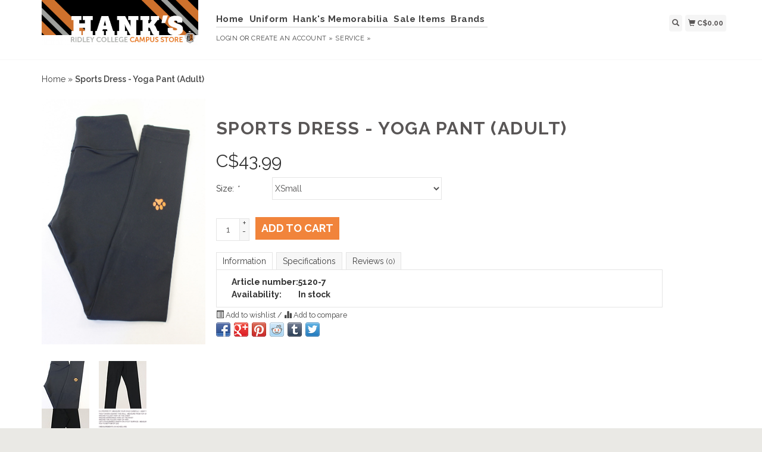

--- FILE ---
content_type: text/html;charset=utf-8
request_url: https://www.shopridley.ca/2021-black-yoga-pant-adult.html
body_size: 6058
content:
<!DOCTYPE html>
<html lang="us">
  <head>
    <title>2021 - Black Yoga Pant Adult - Ridley College&#039;s Campus Store</title>
    <meta charset="utf-8"/>
<!-- [START] 'blocks/head.rain' -->
<!--

  (c) 2008-2026 Lightspeed Netherlands B.V.
  http://www.lightspeedhq.com
  Generated: 21-01-2026 @ 08:18:38

-->
<link rel="canonical" href="https://www.shopridley.ca/2021-black-yoga-pant-adult.html"/>
<link rel="alternate" href="https://www.shopridley.ca/index.rss" type="application/rss+xml" title="New products"/>
<meta name="robots" content="noodp,noydir"/>
<meta property="og:url" content="https://www.shopridley.ca/2021-black-yoga-pant-adult.html?source=facebook"/>
<meta property="og:site_name" content="Ridley College&#039;s Campus Store"/>
<meta property="og:title" content="2021 - Black Yoga Pant Adult"/>
<meta property="og:description" content="We are Ridley College&#039;s Campus Store."/>
<meta property="og:image" content="https://cdn.shoplightspeed.com/shops/607900/files/36761334/sports-dress-yoga-pant-adult.jpg"/>
<!--[if lt IE 9]>
<script src="https://cdn.shoplightspeed.com/assets/html5shiv.js?2025-02-20"></script>
<![endif]-->
<!-- [END] 'blocks/head.rain' -->
    <meta name="viewport" content="width=device-width, initial-scale=1.0" />
    <meta name="apple-mobile-web-app-capable" content="yes" />
    <meta name="apple-mobile-web-app-status-bar-style" content="black" />

    <meta content="Sports, Dress, -, Yoga, Pant, (Adult), ridley, ridley college" name="keywords" />
    <meta content="We are Ridley College&#039;s Campus Store." name="description" />
    <meta charset="UTF-8" />
    <link href="https://cdn.shoplightspeed.com/shops/607900/themes/139/assets/favicon.ico?20220706165328" rel="shortcut icon" type="image/x-icon" />
    <link
      href="//fonts.googleapis.com/css?family=Raleway:400,300,500,600,700"
      rel="stylesheet"
      type="text/css"
    />
    <link href="https://cdn.shoplightspeed.com/shops/607900/themes/139/assets/bootstrap.css?2023041918451920200921104914" rel="Stylesheet" type="text/css" />
    <link href="https://cdn.shoplightspeed.com/shops/607900/themes/139/assets/responsive.css?2023041918451920200921104914" rel="Stylesheet" type="text/css" />

    <link href="https://cdn.shoplightspeed.com/shops/607900/themes/139/assets/jquery-sidr-dark.css?2023041918451920200921104914" rel="Stylesheet" type="text/css" />
    <link href="https://cdn.shoplightspeed.com/shops/607900/themes/139/assets/framework.css?2023041918451920200921104914" rel="Stylesheet" type="text/css" />
    <link href="https://cdn.shoplightspeed.com/assets/gui-2-0.css?2025-02-20" rel="Stylesheet" type="text/css" />
    <link href="https://cdn.shoplightspeed.com/shops/607900/themes/139/assets/custom.css?2023041918451920200921104914" rel="Stylesheet" type="text/css" />
    <script src="https://cdn.shoplightspeed.com/assets/jquery-1-9-1.js?2025-02-20" type="text/javascript"></script>
    <script src="https://cdn.shoplightspeed.com/assets/jquery-ui-1-10-1.js?2025-02-20" type="text/javascript"></script>
    <script src="https://cdn.shoplightspeed.com/assets/jquery-migrate-1-1-1.js?2025-02-20" type="text/javascript"></script>
    <script src="https://cdn.shoplightspeed.com/shops/607900/themes/139/assets/jquery-sticky-kit.js?2023041918451920200921104914" type="text/javascript"></script>
    <script src="https://cdn.shoplightspeed.com/assets/gui.js?2025-02-20" type="text/javascript"></script>
    <script src="https://cdn.shoplightspeed.com/shops/607900/themes/139/assets/jcarousel.js?2023041918451920200921104914" type="text/javascript"></script>
    <script src="https://cdn.shoplightspeed.com/shops/607900/themes/139/assets/main.js?2023041918451920200921104914" type="text/javascript"></script>
    <script src="https://cdn.shoplightspeed.com/shops/607900/themes/139/assets/jquery-zoom-min.js?2023041918451920200921104914" type="text/javascript"></script>
    <script src="https://cdn.shoplightspeed.com/shops/607900/themes/139/assets/jquery-lazyload.js?2023041918451920200921104914" type="text/javascript"></script>
    <script src="https://cdn.shoplightspeed.com/shops/607900/themes/139/assets/jquery-sidr-min.js?2023041918451920200921104914" type="text/javascript"></script>
    <script src="https://cdn.shoplightspeed.com/shops/607900/themes/139/assets/uspticker.js?2023041918451920200921104914" type="text/javascript"></script>
    <script type="text/javascript" src="https://cdn.shoplightspeed.com/shops/607900/themes/139/assets/share42.js?2023041918451920200921104914"></script>
  </head>
  <body>
    
    <div id="headercontainer">
  <header class="container labels">
    <div class="col-md-3 logocontainer col-xs-6">
      <a class="logo" href="https://www.shopridley.ca/" title="Ridley College&#039;s Campus Store">
        <img alt="Ridley College&#039;s Campus Store" src="https://cdn.shoplightspeed.com/shops/607900/themes/139/assets/logo.png?20220706165328" class="img-responsive" />

              </a>
    </div>

    <div class="no-underline hidden-md hidden-lg headerlinks">
      <div class="login right">
        <a href="https://www.shopridley.ca/account/"> <span class="glyphicon glyphicon-user"></span></a>
      </div>
    </div>

    <nav>
      <div class="col-md-6 hidden-xs hidden-sm">
        <ul class="navbar top-buffer">
          <li class="item home ">
            <a class="itemLink" href="https://www.shopridley.ca/">Home</a>
          </li>

                      <li class="item sub">
              <a class="itemLink" href="https://www.shopridley.ca/uniform/" title="Uniform">Uniform</a>

                              <ul class="subnav">
                                      <li class="subitem">
                      <a class="subitemLink" href="https://www.shopridley.ca/uniform/uniform-jk-grade-3/" title="Uniform: Jk - Grade 3">Uniform: Jk - Grade 3</a>

                                          </li>
                                      <li class="subitem">
                      <a class="subitemLink" href="https://www.shopridley.ca/uniform/uniform-grades-4-6/" title="Uniform: Grades 4-6">Uniform: Grades 4-6</a>

                                          </li>
                                      <li class="subitem">
                      <a class="subitemLink" href="https://www.shopridley.ca/uniform/uniform-grades-7-8/" title="Uniform: Grades 7 &amp; 8">Uniform: Grades 7 &amp; 8</a>

                                          </li>
                                      <li class="subitem">
                      <a class="subitemLink" href="https://www.shopridley.ca/uniform/uniform-grades-9-12/" title="Uniform: Grades 9-12">Uniform: Grades 9-12</a>

                                          </li>
                                  </ul>
                          </li>
                      <li class="item sub">
              <a class="itemLink" href="https://www.shopridley.ca/hanks-memorabilia/" title="Hank&#039;s Memorabilia">Hank&#039;s Memorabilia</a>

                              <ul class="subnav">
                                      <li class="subitem">
                      <a class="subitemLink" href="https://www.shopridley.ca/hanks-memorabilia/clothing/" title="Clothing">Clothing</a>

                                          </li>
                                      <li class="subitem">
                      <a class="subitemLink" href="https://www.shopridley.ca/hanks-memorabilia/hats-winter-accessories/" title="Hats &amp; Winter Accessories">Hats &amp; Winter Accessories</a>

                                          </li>
                                      <li class="subitem">
                      <a class="subitemLink" href="https://www.shopridley.ca/hanks-memorabilia/blankets/" title="Blankets">Blankets</a>

                                          </li>
                                      <li class="subitem">
                      <a class="subitemLink" href="https://www.shopridley.ca/hanks-memorabilia/glassware-drinkware/" title="Glassware &amp; Drinkware">Glassware &amp; Drinkware</a>

                                          </li>
                                      <li class="subitem">
                      <a class="subitemLink" href="https://www.shopridley.ca/hanks-memorabilia/pens-notepads/" title="Pens &amp; Notepads">Pens &amp; Notepads</a>

                                          </li>
                                      <li class="subitem">
                      <a class="subitemLink" href="https://www.shopridley.ca/hanks-memorabilia/ridley-school-spirit/" title="Ridley School Spirit!">Ridley School Spirit!</a>

                                          </li>
                                      <li class="subitem">
                      <a class="subitemLink" href="https://www.shopridley.ca/hanks-memorabilia/jewelry/" title="Jewelry">Jewelry</a>

                                          </li>
                                      <li class="subitem">
                      <a class="subitemLink" href="https://www.shopridley.ca/hanks-memorabilia/gifts-miscellaneous/" title="Gifts &amp; Miscellaneous ">Gifts &amp; Miscellaneous </a>

                                          </li>
                                  </ul>
                          </li>
                      <li class="item">
              <a class="itemLink" href="https://www.shopridley.ca/sale-items/" title="Sale Items">Sale Items</a>

                          </li>
          
          
          
                      <li class="item">
              <a class="itemLink" href="https://www.shopridley.ca/brands/" title="Brands">Brands</a>
            </li>
          
                  </ul>

        <div class="no-underline headerlinks">
          <ul class="login">
                          <li>
                <a href="https://www.shopridley.ca/account/">Login</a> or
                <a href="https://www.shopridley.ca/account/register/"> Create an account »</a>
              </li>
            
            <li>
              <a href="https://www.shopridley.ca/service/" title="service">service »</a>
            </li>
          </ul>
        </div>
      </div>
    </nav>

    <div class="col-md-3 left col-sm-12 col-xs-12">
      <div class="detailcontainer right">
        <a class="burger left hidden-md hidden-lg">
          <div class="tui-dropdown-search">
            <span class="glyphicon glyphicon-menu-hamburger" aria-hidden="true"></span>
          </div>
        </a>
        <a class="searchview" href="#">
          <div class="tui-dropdown-search">
            <span class="glyphicon glyphicon-search"></span>
          </div>
        </a>
        <a class="cartview" href="https://www.shopridley.ca/cart/">
          <div class="tui-dropdown-search">
            <span class="glyphicon glyphicon-shopping-cart"></span> C$0.00
          </div>
        </a>

        
              </div>
    </div>
  </header>
</div>

    
    <div class="clearfix"></div>

    <div id="searchcontainer">
      <div class="container search center top-padding">
        <h2>What are you looking for</h2>
        <form action="https://www.shopridley.ca/search/" id="formSearch" method="get" name="formSearch">
          <input
            name="q"
            placeholder="Search"
            style="margin-right: 10px;"
            type="text"
            value=""
            autofocus
          />
          <a class="btn" href="#" onclick="$('#formSearch').submit();" title="Search"
            ><span>Search</span></a
          >
        </form>
        <a class="closesearch" href="#"><span class="glyphicon glyphicon-remove"></span></a>
      </div>
    </div>

    <div class="clearfix"></div>

    <div id="contentcontainer">
      <div class="container">
</div>

      <div class="container relative white">
<div class="row">
  <span>    <span>  </span> </span>

<!-- BEGIN PRODUCT -->
<div>

  <div class="col-md-12">
  <div class="col-md-12"><div class="no-underline top-padding">
            <a href="https://www.shopridley.ca/" title="Home">Home</a>  » <a href=
            "https://www.shopridley.ca/2021-black-yoga-pant-adult.html" title=
            "Sports Dress - Yoga Pant (Adult)"><strong>Sports Dress - Yoga Pant (Adult)</strong></a>     </div></div>
    <div class="col-md-4">

        <div class="zoombox">
            <div class="images">
                                 <a class="zoom first"
                data-image-id="36761334"><img alt="Sports Dress - Yoga Pant (Adult)"
                data-original-url=
                "https://cdn.shoplightspeed.com/shops/607900/files/36761334/sports-dress-yoga-pant-adult.jpg" src=
                "https://cdn.shoplightspeed.com/shops/607900/files/36761334/sports-dress-yoga-pant-adult.jpg"></a>
                                  <a class="zoom "
                data-image-id="36761336"><img alt="Sports Dress - Yoga Pant (Adult)"
                data-original-url=
                "https://cdn.shoplightspeed.com/shops/607900/files/36761336/sports-dress-yoga-pant-adult.jpg" src=
                "https://cdn.shoplightspeed.com/shops/607900/files/36761336/sports-dress-yoga-pant-adult.jpg"></a>
                                  <a class="zoom "
                data-image-id="36761337"><img alt="Sports Dress - Yoga Pant (Adult)"
                data-original-url=
                "https://cdn.shoplightspeed.com/shops/607900/files/36761337/sports-dress-yoga-pant-adult.jpg" src=
                "https://cdn.shoplightspeed.com/shops/607900/files/36761337/sports-dress-yoga-pant-adult.jpg"></a>
                                  <a class="zoom "
                data-image-id="36761353"><img alt="Sports Dress - Yoga Pant (Adult)"
                data-original-url=
                "https://cdn.shoplightspeed.com/shops/607900/files/36761353/sports-dress-yoga-pant-adult.jpg" src=
                "https://cdn.shoplightspeed.com/shops/607900/files/36761353/sports-dress-yoga-pant-adult.jpg"></a>
                                  <a class="zoom "
                data-image-id="36761355"><img alt="Sports Dress - Yoga Pant (Adult)"
                data-original-url=
                "https://cdn.shoplightspeed.com/shops/607900/files/36761355/sports-dress-yoga-pant-adult.jpg" src=
                "https://cdn.shoplightspeed.com/shops/607900/files/36761355/sports-dress-yoga-pant-adult.jpg"></a>
                             </div>

            <div class="thumbs clearfix top-padding">
                                 <a data-image-id="36761334"><img alt=
                "Sports Dress - Yoga Pant (Adult)" src=
                "https://cdn.shoplightspeed.com/shops/607900/files/36761334/80x80x1/sports-dress-yoga-pant-adult.jpg"
                title="Sports Dress - Yoga Pant (Adult)"></a>                   <a data-image-id="36761336"><img alt=
                "Sports Dress - Yoga Pant (Adult)" src=
                "https://cdn.shoplightspeed.com/shops/607900/files/36761336/80x80x1/sports-dress-yoga-pant-adult.jpg"
                title="Sports Dress - Yoga Pant (Adult)"></a>                   <a data-image-id="36761337"><img alt=
                "Sports Dress - Yoga Pant (Adult)" src=
                "https://cdn.shoplightspeed.com/shops/607900/files/36761337/80x80x1/sports-dress-yoga-pant-adult.jpg"
                title="Sports Dress - Yoga Pant (Adult)"></a>                   <a data-image-id="36761353"><img alt=
                "Sports Dress - Yoga Pant (Adult)" src=
                "https://cdn.shoplightspeed.com/shops/607900/files/36761353/80x80x1/sports-dress-yoga-pant-adult.jpg"
                title="Sports Dress - Yoga Pant (Adult)"></a>                   <a data-image-id="36761355"><img alt=
                "Sports Dress - Yoga Pant (Adult)" src=
                "https://cdn.shoplightspeed.com/shops/607900/files/36761355/80x80x1/sports-dress-yoga-pant-adult.jpg"
                title="Sports Dress - Yoga Pant (Adult)"></a>              </div>
        </div>
    </div>

    <div class="col-md-8 top-padding">
      <div class="product-titel">
        <h1><span>Sports Dress - Yoga Pant (Adult)</span></h1>
      </div>
<!-- BEGIN OFFER -->
<div>
	      <span class="price top-padding">C$<span>43.99</span></span>
      
      
       <span>  </span> 
        <form action="https://www.shopridley.ca/cart/add/69907547/" id=
        "product_configure_form" method="post">
            <input type="hidden" name="bundle_id" id="product_configure_bundle_id" value="">
<div class="product-configure">
  <div class="product-configure-options" aria-label="Select an option of the product. This will reload the page to show the new option." role="region">
    <div class="product-configure-options-option">
      <label for="product_configure_option_size">Size: <em aria-hidden="true">*</em></label>
      <select name="matrix[size]" id="product_configure_option_size" onchange="document.getElementById('product_configure_form').action = 'https://www.shopridley.ca/product/matrix/42576417/'; document.getElementById('product_configure_form').submit();" aria-required="true">
        <option value="XSmall" selected="selected">XSmall</option>
        <option value="Small">Small</option>
        <option value="Medium">Medium</option>
        <option value="Large">Large</option>
        <option value="XLarge">XLarge</option>
      </select>
      <div class="product-configure-clear"></div>
    </div>
  </div>
<input type="hidden" name="matrix_non_exists" value="">
</div>


            <div class="quantity">
                <input name="quantity" type="text" value=
                "1">

                <div class="change">
                    <a class="up" href="javascript:;" onclick=
                    "updateQuantity('up');">+</a> <a class="down" href=
                    "javascript:;" onclick="updateQuantity('down');">-</a>
                </div>
            </div><a class="btn" href="javascript:;" onclick=
            "$('#product_configure_form').submit();" title=
            "Add to cart"><span>Add to cart</span></a>
        </form>

        <div class="tabs top-buffer">
        <ul>
          <li class="active information"><a rel="info" href="#">Information</a></li>
          <li class="specs"><a rel="specs" href="#">Specifications</a></li>                    <li class=" reviews"><a rel="reviews" href="#">Reviews <small>(0)</small></a></li>
        </ul>
      </div>
      <div class="tabsPages col-md-6">
        <div class="page info active">

          <table class="details">
                        <tr class="articlenumber">
              <td>Article number:</td>
              <td>5120-7</td>
            </tr>
                                                <tr class="availability">
              <td>Availability:</td>
              <td>In stock
                              </td>
            </tr>
                                                          </table>


          
          <p>    </p>

                  </div>
                <div class="page specs">
          <table>
                        <tr>
              <td class="spec-title"><strong>Material:</strong></td>
              <td>87% Nylon, 13% Spandex</td>
            </tr>
                      </table>
        </div>
        
        
        <div class="page reviews">
          
          <div class="bottom">
            <div class="right">
              <a href="https://www.shopridley.ca/account/review/42576417/">Add your review</a>
            </div>
            <span>0</span> stars based on <span>0</span> reviews
          </div>


        </div>



      </div>
      <small>
     <a class="no-underline top-padding" href="https://www.shopridley.ca/account/wishlistAdd/42576417/?variant_id=69907547" title="Add to wishlist">
  <span class="glyphicon glyphicon-list-alt no-underline"></span>
  Add to wishlist
</a> /
<a class="no-underline top-padding" href="https://www.shopridley.ca/compare/add/69907547/" title="Add to compare">
<span class="glyphicon glyphicon-stats no-underline"></span>
 Add to compare
</a>
         </small>

<div class="share42init"></div>

<!-- END OFFER -->
    </div>

<!-- END PRODUCT -->
    </div>


  </div>
</div>
  <div class="bundlez">
        </div>

</div>

 <!-- [START] PRODUCT -->
<div itemscope itemtype="https://schema.org/Product">
  <meta itemprop="name" content="Sports Dress - Yoga Pant (Adult)">
  <meta itemprop="image" content="https://cdn.shoplightspeed.com/shops/607900/files/36761334/300x250x2/sports-dress-yoga-pant-adult.jpg" />      <meta itemprop="itemCondition" itemtype="https://schema.org/OfferItemCondition" content="https://schema.org/NewCondition"/>
    <meta itemprop="mpn" content="5120-7" />  

<div itemprop="offers" itemscope itemtype="https://schema.org/Offer">
      <meta itemprop="price" content="43.99" />
    <meta itemprop="priceCurrency" content="CAD" />
    <meta itemprop="validFrom" content="2026-01-21" />
  <meta itemprop="priceValidUntil" content="2026-04-21" />
  <meta itemprop="url" content="https://www.shopridley.ca/2021-black-yoga-pant-adult.html" />
   <meta itemprop="availability" content="https://schema.org/InStock"/>
  <meta itemprop="inventoryLevel" content="15" />
 </div>
<!-- [START] REVIEWS -->
<!-- [END] REVIEWS -->
</div>
<!-- [END] PRODUCT -->

  <script>
$(document).ready(function(){
    $('.zoombox .thumbs a').mousedown(function(){
     $('.zoombox .images a').hide();
     $('.zoombox .images a[data-image-id="' + $(this).attr('data-image-id') + '"]').css('display','block');
     $('.zoombox .thumbs a').removeClass('active');
     $('.zoombox .thumbs a[data-image-id="' + $(this).attr('data-image-id') + '"]').addClass('active');
    });

    $('.zoombox .zoom').zoom();
    });
    </script> <script>
function updateQuantity(way){
    var quantity = parseInt($('.quantity input').val());
    if (way == 'up'){
        if (quantity < 10000){
            quantity++;
        } else {
            quantity = 10000;
        }
    } else {
        if (quantity > 1){
            quantity--;
        } else {
            quantity = 1;
        }
    }
    $('.quantity input').val(quantity);
    }

    </script> <script>
$('.tabs a').click(function(){
    var tabs = $(this).closest('.tabs');
    var pages = $('.tabsPages');
    tabs.find('a').closest('li').removeClass('active');
    pages.find('.page').removeClass('active');
    $(this).closest('li').addClass('active');
    pages.find('.page.'+$(this).attr('rel')).addClass('active');
    return false;
    });
    </script>
    </div>

      <div class="newslettercontainer newsletter">
    <footer class="container">
      <div class="row top-padding align">
        <div class="col-md-offset-2 col-md-6 col-xs-12 vertical center">
          <h2>Sign up for our newsletter</h2>
        </div>
        <div class="vertical top-padding col-xs-12 col-md-6 center">
          <form
            action="https://www.shopridley.ca/account/newsletter/"
            class="form-inline"
            id="formNewsletter"
            method="post"
            name="formNewsletter"
          >
            <input name="key" type="hidden" value="da9c88aafab74e3352244eb024cc4aab" />
            <input
              id="formNewsletterEmail"
              name="email"
              placeholder="E-mail"
              type="text"
              value=""
            />
            <a
              class="btn"
              href="#"
              onclick="$('#formNewsletter').submit(); return false;"
              title="Subscribe"
            >
              <span>Send</span></a
            >
          </form>
        </div>
      </div>
    </footer>
  </div>

<div id="footercontainer">
  <div class="container">
    <div class="row top-padding">
      <div class="col-md-3 col-xs-6 col-sm-6">
        <h2>Customer support</h2>
        <ul class="footerlist no-underline no-list-style">
          <li style="list-style: none;"></li>
          <li>
            <a href="https://www.shopridley.ca/service/about/" title="About us">About us</a>
          </li>
          <li style="list-style: none;"></li>
          <li>
            <a href="https://www.shopridley.ca/service/privacy-policy/" title="Privacy policy">Privacy policy</a>
          </li>
          <li style="list-style: none;"></li>
          <li>
            <a href="https://www.shopridley.ca/service/payment-methods/" title="Payment methods">Payment methods</a>
          </li>
          <li style="list-style: none;"></li>
          <li>
            <a href="https://www.shopridley.ca/service/shipping-returns/" title="Shipping &amp; returns">Shipping &amp; returns</a>
          </li>
          <li style="list-style: none;"></li>
          <li>
            <a href="https://www.shopridley.ca/service/general-terms-and-conditions/" title="General Terms and Conditions">General Terms and Conditions</a>
          </li>
          <li style="list-style: none;"></li>
        </ul>
      </div>
      <div class="col-md-3 col-xs-6 col-sm-6">
        <h2>Products</h2>
        <ul class="footerlist no-underline no-list-style">
          <li>
            <a href="https://www.shopridley.ca/collection/" title="All products">All products</a>
          </li>
          <li>
            <a href="https://www.shopridley.ca/collection/?sort=newest" title="New products">New products</a>
          </li>
                    <li>
            <a href="https://www.shopridley.ca/collection/offers/" title="Offers">Offers</a>
          </li>
                      <li>
              <a href="https://www.shopridley.ca/brands/" title="Brands">Brands</a>
            </li>
                              <li>
            <a href="https://www.shopridley.ca/index.rss" title="RSS feed">RSS feed</a>
          </li>
        </ul>
      </div>
      <div class="col-md-3 col-xs-6 col-sm-6">
        <h2>Account</h2>
        <ul class="footerlist no-underline no-list-style">
                      <li>
              <a href="https://www.shopridley.ca/account/" title="Register">Register</a>
            </li>
                    <li>
            <a href="https://www.shopridley.ca/account/orders/" title="My orders">My orders</a>
          </li>
                      <li>
              <a href="https://www.shopridley.ca/account/tickets/" title="My tickets">My tickets</a>
            </li>
                                      </ul>
      </div>
      <div class="col-md-3 col-xs-6 col-sm-6">
        <h2>Hank&#039;s</h2>
        <ul class="footerlist">
          <li>Ridley College&#039;s Campus Store</li>
          <li>905  684 1889 ext.2243</li>
          <li><a href="/cdn-cgi/l/email-protection" class="__cf_email__" data-cfemail="9bf7fae9fac4f6faf8f0fef5e1f2fedbe9f2fff7fee2f8f4f7f7fefcfeb5f8f4f6">[email&#160;protected]</a></li>
        </ul>
        <div class="social-media top-padding">
                      <a class="social-icon facebook" href="https://www.facebook.com/SEOshop" target="_blank" title="Facebook Ridley College&#039;s Campus Store"></a>
                                <a class="social-icon twitter" href="https://www.twitter.com/SEOshop" target="_blank" title="Twitter Ridley College&#039;s Campus Store"></a>
                                <a class="social-icon google" href="https://plus.google.com/+SEOshopNL" target="_blank" title="Google+ Ridley College&#039;s Campus Store"></a>
                                <a class="social-icon pinterest" href="https://www.pinterest.com/SEOshop" target="_blank" title="Pinterest Ridley College&#039;s Campus Store"></a>
                                <a class="social-icon youtube" href="https://www.youtube.com/user/getSEOshop" target="_blank" title="Youtube Ridley College&#039;s Campus Store"></a>
                                <a class="social-icon tumblr" href="https://www.tumblr.com" target="_blank" title="Tumblr Ridley College&#039;s Campus Store"></a>
                                <a class="social-icon instagram" href="https://www.instagram.com" target="_blank" title="Instagram Ridley College&#039;s Campus Store"></a>
                  </div>

              </div>
    </div>
  </div>

  <div class="bottomfooter">
    <div class="top-padding container">
      <div class="left">
        <span>
          Copyright
          2026
          Ridley College&#039;s Campus Store
                      - Powered by
                          <a href="http://www.lightspeedhq.com" target="_blank" title="Lightspeed">Lightspeed</a>
                                            </span>
      </div>
      <div class="right">
                  <a href="https://www.shopridley.ca/service/payment-methods/" title="Payment methods">
            <img alt="Credit Card"src="https://cdn.shoplightspeed.com/assets/icon-payment-creditcard.png?2025-02-20"title="Credit Card" />
          </a>
              </div>
    </div>
  </div>
</div>

    <!-- [START] 'blocks/body.rain' -->
<script data-cfasync="false" src="/cdn-cgi/scripts/5c5dd728/cloudflare-static/email-decode.min.js"></script><script>
(function () {
  var s = document.createElement('script');
  s.type = 'text/javascript';
  s.async = true;
  s.src = 'https://www.shopridley.ca/services/stats/pageview.js?product=42576417&hash=8b79';
  ( document.getElementsByTagName('head')[0] || document.getElementsByTagName('body')[0] ).appendChild(s);
})();
</script>
<!-- [END] 'blocks/body.rain' -->

    
    
    <script type="text/javascript">
      $('img.lazy').lazyload({
        effect: 'fadeIn',
      });
      $('.selectors').stick_in_parent();
    </script>

    <script type="text/javascript">
      $('.burger').sidr({
        name: 'nav',
        source: '.navbar',
        side: 'left',
      });
    </script>
  <script>(function(){function c(){var b=a.contentDocument||a.contentWindow.document;if(b){var d=b.createElement('script');d.innerHTML="window.__CF$cv$params={r:'9c1561cedadcc20a',t:'MTc2ODk4MzUxOC4wMDAwMDA='};var a=document.createElement('script');a.nonce='';a.src='/cdn-cgi/challenge-platform/scripts/jsd/main.js';document.getElementsByTagName('head')[0].appendChild(a);";b.getElementsByTagName('head')[0].appendChild(d)}}if(document.body){var a=document.createElement('iframe');a.height=1;a.width=1;a.style.position='absolute';a.style.top=0;a.style.left=0;a.style.border='none';a.style.visibility='hidden';document.body.appendChild(a);if('loading'!==document.readyState)c();else if(window.addEventListener)document.addEventListener('DOMContentLoaded',c);else{var e=document.onreadystatechange||function(){};document.onreadystatechange=function(b){e(b);'loading'!==document.readyState&&(document.onreadystatechange=e,c())}}}})();</script><script defer src="https://static.cloudflareinsights.com/beacon.min.js/vcd15cbe7772f49c399c6a5babf22c1241717689176015" integrity="sha512-ZpsOmlRQV6y907TI0dKBHq9Md29nnaEIPlkf84rnaERnq6zvWvPUqr2ft8M1aS28oN72PdrCzSjY4U6VaAw1EQ==" data-cf-beacon='{"rayId":"9c1561cedadcc20a","version":"2025.9.1","serverTiming":{"name":{"cfExtPri":true,"cfEdge":true,"cfOrigin":true,"cfL4":true,"cfSpeedBrain":true,"cfCacheStatus":true}},"token":"8247b6569c994ee1a1084456a4403cc9","b":1}' crossorigin="anonymous"></script>
</body>
</html>


--- FILE ---
content_type: text/css; charset=UTF-8
request_url: https://cdn.shoplightspeed.com/shops/607900/themes/139/assets/framework.css?2023041918451920200921104914
body_size: 6841
content:
/* Reset 
================================================== */
html, body, div, span, applet, object, iframe, h1, h2, h3, h4, h5, h6, p, blockquote, pre, a, abbr, acronym, address, big, cite, code, del, dfn, em, img, ins, kbd, q, s, samp, small, strike, strong, sub, sup, tt, var, b, u, i, center, dl, dt, dd, ol, ul, li, fieldset, form, label, legend, table, caption, tbody, tfoot, thead, tr, th, td, article, aside, canvas, details, embed, figure, figcaption, footer, header, hgroup, menu, nav, output, ruby, section, summary, time, mark, audio, video {
  margin: 0;
  padding: 0;
  border: 0;
  font-size: 100%;
  font: inherit;
  text-shadow:none;
}
article, aside, details, figcaption, figure, footer, header, hgroup, menu, nav, section {
  display: block; 
}
body {
  line-height: 1; 
}
blockquote, q {
  quotes: none; 
}
blockquote:before, blockquote:after,
q:before, q:after {
  content: '';
  content: none; 
}
table {
  border-collapse: collapse;
  border-spacing: 0; 
}
a {
  outline: 0;
}

/* Basics
================================================== */
body {
  font-size: 14px;
  font-family: "Raleway", Helvetica, sans-serif;
  line-height: 1.8;
  -webkit-font-smoothing: antialiased;
  -webkit-text-size-adjust: 100%;
  background: #eae9e5 url(https://cdn.shoplightspeed.com/shops/607900/themes/139/assets/background-image.png?20230419184519?20220706165328) no-repeat scroll top center;
-webkit-font-smoothing: antialiased;
-moz-osx-font-smoothing: grayscale;


}
.gui{
  font: 14px "Raleway", Helvetica, Arial, sans-serif !important;
  
  
}
html {
  overflow: -moz-scrollbars-vertical;
  overflow-y: scroll; 
}     
.left { float: left !important; }

.right { float: right !important; }

.center { text-align: center; margin: auto; }

.hidden { display: none; }

/* Typography */
h1, h2, h3, h4, h5, h6, .gui-page-title, .gui-blog-article h1 a {
  font-weight: 600; 
  line-height: 1.2125em;  
  margin-top: -0.2em;
  margin-bottom: 10px !important;
  letter-spacing: 1.5px;
}
/* bug fix */
h3 { 
  margin-top: 0 !important; 
  margin-bottom: 0 !important;
}
h1, .gui-page-title,.gui-blog-article h1 a {
  font-size: 30px; 
  color:#595656 !important;
text-transform: uppercase;
font-weight:700 !important;
}

h2 { font-size: 1.6875em; }
h3 { font-size: 1.4375em; }
h4 { font-size: 1.375em; } 
h5 { font-size: 1.375em; } 
h6 { font-size: 1.375em; } 


h2 {
  font-weight:700 !important;
  font-size:18px;
  color:#595656;
text-transform:uppercase;
}

.white h2, .search h2 , .newsletter h2{
  font-weight:700;
  font-size:18px;
  color:#595656;
text-transform:uppercase;
line-height:60px;
margin-right:10px;
}
h3 {
  font-weight:700;
  font-size:16px;
  color:#595656;
}
h4{
  font-weight:300;
  color:#595656;
font-size:16px;
}

.filter h4  {
  color:#595656;
font-size: 12px;
margin-top: 10px;
font-weight: 700;
letter-spacing: 1px;
text-transform: uppercase;
}
/*.filter a  {
color:#fff !important;
}*/

.product h3, .related h3{
  color:#595656;
font-size: 12px;
padding-top: 10px;
font-weight: 700;
letter-spacing: 1px;
text-transform: uppercase;

}

.newsletter h2{
  color:#ffffff;
}

p { 
  margin: 0 0 0 0;
  font-size:12px;
  color:#414141;
letter-spacing: 0.5px; 
line-height: 18px;

}
.filter p , .featured p , .filter2 p {
  margin: 0 0 0 0;
  font-size:12px;
  color:#666666
}

.newsletter p{
  color:#595959;
}

p img { margin: 0; }

em { font-style: italic; }
strong { font-weight: 600; }
small { font-size: 90%; }

hr { 
  border: solid #f0f0f0; 
  border-width: 1px 0 0; 
  clear: both; 
  margin: 0px; 
  height: 0; 
  width: 100%;
}
.no-underline a, a.no-underline { text-decoration: none !important;}
.line-through { text-decoration: line-through; }{ text-decoration: line-through; }

.text-left { text-align: left; }
.text-right { text-align: right; }
.text-center { text-align: center; }
.text-justify { text-align: justify; }

/* Links */
a, a:visited { color: #444; text-decoration: underline; outline: 0; }
a:hover, a:focus { color: #000; }
p a, p a:visited { line-height: inherit; }

/* List */
ul, ol { list-style-position: inside; }
.no-list-style ul, ul.no-list-style { list-style: none outside; }
ol { list-style: decimal; }
ul ul, ul ol,
ol ol, ol ul { margin: 0.1em 0 0.1em 1em; font-size: 90%;  }

/* Input */
input[type="text"],
input[type="password"],
input[type="email"],
textarea,
select {
  border: 1px solid #e5e5e5;
  padding: 6px 10px;
  outline: none;
  font-size: 14px;
  margin: 0;
  width: 285px;
  display: inline-block;
  background: #fff;
  line-height: 26px; 
  -webkit-font-smoothing: antialiased;
  -webkit-text-size-adjust: 100%;  
  height:38px;
  color:#515050;
}
input[type="text"],
input[type="password"],
input[type="email"],
textarea {
  -webkit-appearance: none;
  border-radius: 0px;
}
select {
  padding: 0; 
}
input[type="text"]:hover,
input[type="password"]:hover,
input[type="email"]:hover,
textarea:focus {
  border-color: #ccc; 
}
input[type="text"]:focus,
input[type="password"]:focus,
input[type="email"]:focus,
textarea:focus {
  border-color: #ccc; 
}
textarea {
  min-height: 60px; 
}
label {
  margin-right: 10px;
}
input[type="checkbox"] {
  display: inline; 
}


select[name=brand],
select[name=sort],
select[name=mode],
select[name=limit]{
  width:185px;
  height:30px;
  background-color: #F5F5F5;
  font-weight: 600;
  border: 0px;
  border-radius: 8px;  
  padding-top:4px;
  padding-left:4px;
  
} 

/* Buttons */
a.btn,
button,
input[type="submit"],
input[type="reset"],
input[type="button"] {
  background:  #f1843b;
border: 0px solid #e5e5e5;
color: #fff;
display: inline-block;
font-size: 18px;
font-weight:700;
line-height: 26px;
text-decoration: none;
cursor: pointer;
padding: 6px 10px;
text-transform:uppercase;
height: 38px;
position: relative;
top: 1px;
}

.btn_alt{
  border: 1px solid #797979;
color: # #797979 !important;
display: inline-block;
font-size: 14px;
font-weight:700;
/* line-height: 17px; */
text-decoration: none;
cursor: pointer;
line-height: normal;
padding: 8px 10px;
text-transform:uppercase;
border-radius:1px;
letter-spacing: 0.05em;
}

.btn_alt:hover{
  background-color:#797979;
border: 1px solid #797979;
color: #fcfcfc!important;
display: inline-block;
font-size: 14px;
font-weight:700;
/* line-height: 17px; */
text-decoration: none;
cursor: pointer;
line-height: normal;
padding: 8px 10px;
text-transform:uppercase;
border-radius:1px;
letter-spacing: 0.05em;
-moz-transition: height 0.3s, opacity 0.3s, -moz-transform 0.3s;
transition: height 0.3s, opacity 0.3s, transform 0.3s;
}



a.btn:hover,
button:hover,
input[type="submit"]:hover,
input[type="reset"]:hover,
input[type="button"]:hover {
  text-decoration: none;
  border-color: #ccc;
}
a.btn.full-width,
button.full-width,
input[type="submit"].full-width,
input[type="reset"].full-width,
input[type="button"].full-width {
  width: 100%;
  padding-left: 0 !important;
  padding-right: 0 !important;
  text-align: center; 
}
button::-moz-focus-inner,
input::-moz-focus-inner {
  border: 0;
  padding: 0;
}

@media (max-width: 767px) {
  a.btn,
    button,
    input[type="submit"],
    input[type="reset"],
    input[type="button"] {
    line-height: 37px;
    height: 38px;
    margin-top: -1px;
}

}
/* Align vertical */
.align {
  display: table;
  width: 100%;
}
.align .vertical {
  display: table-cell;
  vertical-align: middle;
}
/* Bufferruimte */
.top-buffer { margin-top:20px; }
.top-buffer-2 { margin-top:30px; }
.top-padding {
  padding-top:20px !important;
  padding-bottom:20px !important;
}
/* Navigation */

#headercontainer{
  background-color: #ffffff;
width:100%;
position:relative;
top:0px;
z-index:10;
border-bottom:1px solid #f7f7f7;

}
.labels {
  width: 1180px;
  margin: auto;
  min-height: 100px;
}

nav ul, 
nav ul li {
  margin: 0px;
  line-height: 18px;
  display: inline-block;
}

nav .item .itemLink {
  display: block;
  padding: 5px;
  position: relative;
  z-index: 2; 
  line-height: 15px;
  font-size:15px;
  letter-spacing: .5px;
  font-weight: 700;
  padding-left:0px;
}

nav .item.hover .itemLink {
  border-color: #e5e5e5;
  background-color: white;
}
nav .item.sub.hover .itemLink {
  border-bottom-color: white;
}
nav .subnav {
  display: none;
  background-color: rgba(255,255,255,1);
  position: absolute;
  min-width: 240px;
  z-index: 10;
}
nav .subnav .subitem {
  border-bottom: 1px solid #f0f0f0;
  
  
}
nav .subnav .subitem:last-child {
  border-bottom: transparent;
}
nav .subnav .subitemLink {
  display: block;
  padding: 10px;
  white-space: nowrap;
  -moz-transition: background-color 0.3s ease;
  -webkit-transition: background-color 0.3s ease;
  transition: background-color 0.3s ease;  
  text-decoration: none;
  font-size:12px;
}
nav .subnav .subitem .subitemLink:hover {
  background-color: #f7f7f7;
  color: #414141;
  
}
nav .subnav .subnav {
  top: inherit;
  margin-top: -37px;
  left: 80%;
  z-index: 980;
}
nav .subnav .subnav .subitemLink {
  padding: 8px;
}

.navbar item{
  display:inline;
  text-transform: uppercase;
  margin-right: 10px;
}
.navbar li a {
  text-decoration:none;
}

.navbar a {
  padding: 0 0 10px;
}
.navbar a::after {
  position: absolute;
  top: 100%;
  left: 0;
  width: 100%;
  height: 1px;
  background:  #f1843b;
content: '';
opacity: 0;
-webkit-transition: height 0.3s, opacity 0.3s, -webkit-transform 0.3s;
-moz-transition: height 0.3s, opacity 0.3s, -moz-transform 0.3s;
transition: height 0.3s, opacity 0.3s, transform 0.3s;
-webkit-transform: translateY(-10px);
-moz-transform: translateY(-10px);
transform: translateY(-10px);
}

.navbar a:hover::after,
.navbar a:focus::after {
  height: 5px;
  opacity: 1;
  -webkit-transform: translateY(0px);
  -moz-transform: translateY(0px);
  transform: translateY(0px);
}

.subnav li{
  display: inherit;
  padding:0;
  font-weight: 600;
}

.subnav a::after {
  position: absolute;
  top: 100%;
  left: 0;
  width: 100%;
  height: 1px;
  background:  #f1843b;
content: '';
opacity: 0;
-webkit-transition: height 0.3s, opacity 0.3s, -webkit-transform 0.3s;
-moz-transition: height 0.3s, opacity 0.3s, -moz-transform 0.3s;
transition: height 0.3s, opacity 0.3s, transform 0.3s;
-webkit-transform: translateY(-10px);
-moz-transform: translateY(-10px);
transform: translateY(-10px);
}
.headerlinks{
  padding-bottom:10px;
}
.headerlinks  {
  font-size: 11px;
  text-transform: uppercase;
  letter-spacing: 0.05em;
  margin-right:10px;
  
}




/* Search */
#searchcontainer{
  background-color:rgba(255,255,255,0.8);
  width: 100%;
  height:100px;
  display:none;
  position: absolute;
  z-index: 999;
}
.search h2{
  display: inline-block;
}

.search #formSearch{
  display: inline-block;
  padding: 0px 20px 0px 20px;
  
}
.taglist { float: left; }
/* Newsletter */
.newsletter h2 {
  margin-top: 10px;
}

.navbar{
  border-bottom: 1px solid #ccc;
  position: relative;
  line-height:14px;
  
}

/* Navigation */
.newsletter{
  background-color:#515050;

}
.sidr{
  background-color:#515050;

}

.bottomfooter{
  border-top:solid 1px #f7f7f7;
  
}
#newslettercontainer{
  width: 100%;
  
}

#footercontainer{
  width: 100%;
  background-color:#fcfcfc;
position:relative;
bottom:0;
}
#contentcontainer{
  width:100%;
  background-color:#ffffff;
}

#cartcontainer{
  background-color:#595656;
  width: 100%;
  display:none;
  float: right;
  position: absolute;
  z-index: 999;
}

.logo{
  padding-right:10px;
}
/* Footer */
.footerrow{
  background-color:#595656;
}
.footerlist{
  list-style-type: none;
  color:#595959;
font-weight:300;

}
.footerlist li a{
  color:#595959;
font-weight:300;
}
#footercontainer h2 {
  font-weight:700;
  font-size:18px;
  color:#595959;
text-transform:uppercase;
width: 100%;
}

.featured{
  background-color:#fcfcfc;
float:left;
padding:0px 20px 20px 20px;

}

.feature{
  background-color:#fcfcfc;
float:left;
padding:20px;
position:absolute;
height: 252px;
/* float: left; */
margin-left: -15px;
}



.featured h1 , .filter h1 , .featured h2 , .filter h2{
  color: #797979;
font-size:18px !important;
}

.filter{
  background-color:#fcfcfc;
width:232px;
float:left;
padding:20px;
}



.recommended{
  background-color:#fcfcfc;
height:290px;
width:232px;
float:right;
padding:20px;

}
.related .product {
  margin: 0 auto 20px auto;
  width: 160px;
  min-height: 226px;
  float: none;
}
.related .product:last-child {
  margin-bottom: 0;
}
.related .product img {
  width: 160px;
  height: 171px;
}
.bottom-border{
  border-bottom: 1px solid #666;
}
.horizontal{
  display:inline;
}

.product{
  background-color:#fff;
  min-height:290px;
  float:left;
  margin-bottom:20px;
  overflow:hidden;
} 
.relatedproduct{
  background-color:#fff;
  height:200px;
  margin-left: 5px;
  width: 150px;
  float:left;
  margin-bottom:20px;
} 

.paddingtext{
  padding:20px;
}
.selectors {
  padding: 20px 20px 0px 20px;
  float:left !important;
  min-width:965px;
}
.selection {
  padding-bottom: 20px;
}
ul.details {
  list-style: none;
  display: inline-block;
}
.details li a{
  font-weight: 700;
  text-decoration: none;
  color:  #f1843b;
font-size: 14px;
}
table.details {
  font-weight: 700;
}

.price-filter-range {
  font-size: 80%;
}
#collection-filter-price {
  height: 12px;
  border: 1px solid #e5e5e5;
  -webkit-border-radius: 8px;
  -moz-border-radius: 8px;
  border-radius: 8px;
  margin: 3px 4px 8px 8px;
  position: relative;
}
#collection-filter-price .ui-slider-range {
  background-color: #f7f7f7;
  border: 1px solid #e5e5e5;
  margin: -1px 0 0 -1px;
  position: absolute;
  height: 12px;
}
#collection-filter-price .ui-slider-handle {
  display: block;
  position: absolute;
  width: 16px;
  height: 16px;
  border: 0;
  top: -3px;
  -webkit-border-radius: 100%;
  -moz-border-radius: 100%;
  border-radius: 100%;
  margin-left: -10px;
  cursor: col-resize;
  border: 1px solid #ccc;
  background-color: white;
  outline: none;
}
.price-filter-range .min {
  float: left;
  color:;
}
.price-filter-range .max {
  float: right;
  color:;

}
.arrow_box {
  position: relative;
  background-color: #fcfcfc;
float: right;
margin-right: -20px;
margin-top: 20px;
}
.arrow_box:after {
  left: 100%;
  top: 50%;
  border: solid transparent;
  content: " ";
  height: 0;
  width: 0;
  position: absolute;
  pointer-events: none;
  border-color: rgba(255, 255, 255, 0);
  border-left-color: #fcfcfc;
border-width: 16px;
margin-top: -16px;
}
a.title {
  text-decoration: none;
}
.fixed{
  width:1200px;
  margin:auto;
  position:relative;
  overflow:hidden;
}
.category{
  display:inline;
  margin-bottom: 40px;
}

.category img {
  display: inline-block;
  float: left;
  margin-left: 20px;
  margin-bottom:10px;
  border: 1px solid #f7f7f7;
  width: 95%;
  height: 95%;  
}

.gui-faq, .gui-login, .gui-password, .gui-register, .gui-review, .gui-sitemap {
  border:none !important;
}
.white{
  background-color:#fff;
}



.messages {
  width: 100%;
  line-height: 20px;
  font-weight: normal;
  font-size: 12px;
  margin-bottom:0px !important;
}


.pager {
  font-size: 80%;
  margin-left: 100px;
  font-weight:600;
  height: 20px;
}

.pager ul {
  border: 1px solid #e5e5e5;   
  outline: none;   
  font-size: 13px;   
  margin: 0;   
  display: inline-block;   
  background: #fff;   
  border-radius: 8px;
  height:30px;
  
  
  
}
.pager ul li {
  float: left;
}
.pager ul li a {
  float: left;
  padding: 4px 13px;
  line-height: 20px;
  text-decoration: none;
  border-right: 1px solid #f0f0f0;
}
.pager ul li a .glyphicon {
  font-size: 10px;
  line-height: 18px;
}
.pager ul li:last-child a {
  border-right: 0px;
}
.pager ul li.active a {
  background-color: #F5F5F5;
}
.pager ul li.disabled {
  pointer-events: none;
  opacity: 0.5;
}

.old-price {
  text-decoration: line-through;
  float:left;
}
.new-price{
  float:left;
}

.zoombox .images {
  position: relative;
  display: inline-block;
  
}
.zoombox .images a {
  display: none;
  cursor: pointer;
  cursor: -moz-zoom-in;
  cursor: -webkit-zoom-in;
  min-height: 205px;
  min-width: 275px;
  overflow: hidden;
}
.zoombox .images a.first {
  display: block;
}
.zoombox .images a img {
  width: 100%;
  height: 100%;
}
.zoombox .images a img.zoomImg {
  max-height: none;
}
.zoombox .thumbs {
  width: 100%;
}
.zoombox .thumbs a  {
  cursor: pointer;
  float: left;
  width: 80px;
  height: 80px;
  margin: 0px 16px 0px 0px;  
}
.zoombox .thumbs a:nth-child(4n+4){
  margin-right:0px;
}


.zoombox .thumbs a.active {
  border-color: #ccc;
}
.zoombox .thumbs a.last {
  margin-right: 0px;
}
#formSortModeLimit div {
  word-wrap: normal;
  display: inline-block;
  
}

.quantity input {
  width: 40px;
  text-align: center;
  height: 38px;
  line-height: 16px;
  display: block;
  float: left;
  padding: 8px 5px;
  margin-top: 1px;
  
}
.quantity .change {
  float: left;
  width: 16px;
  height: 38px;
  background-color: #f7f7f7;
  margin-right: 10px;
  border: 1px solid #e5e5e5;
  border-left: 0px;
  margin-top: 1px;
  
}
.quantity .change a {
  display: block;
  text-align: center;
  text-decoration: none;
  line-height: 10px;
  padding: 5px;
}
/* configure */
.product-configure {
  margin-bottom: 30px;
}
.product-configure label {
  min-width: 80px;
  display: inline-block;
}
.product-configure .product-configure-custom-option,
.product-configure .product-configure-options-option {
  margin-bottom: 15px; 
}
.product-configure-custom-option-date select {
  width: 100px;
  margin-right: 15px;
}


.tabs ul {
  list-style-type: none;
  margin: 0;
  padding: 0;
  margin-bottom: -1px;
}
.tabs ul li {
  display: inline-block;
  margin-right: 2px;
}
.tabs ul li a {
  background-color: #f7f7f7;
  border: 1px solid #e5e5e5;
  border-bottom:0;
  display: block;
  line-height: 28px;
  padding: 0 10px;
  text-decoration: none;
}
.tabs ul li.active a {
  background-color: #fff;
  padding-bottom: 1px;
}
.tabsPages {
  background-color: #fff;
  border: 1px solid #e5e5e5;
  line-height: 1.5;
  width: 100%;
}
.tabsPages .page {
  display: none;
  overflow: auto;
  padding: 10px;
}
.tabsPages .page.active {
  display: block;
}
span.price {
  font-size: 30px;
}

.tagbox {
    background-color: #fff;
    line-height: 1.5;
    width: 100%;
}

.product-titel{
  margin-top:18px;
}
.relative{
  position:relative;
}
.details li {
  display: inline-block;
}

.languages .flag {
  display: inline-block;
  background-repeat: no-repeat;
  overflow: hidden;
  text-indent: -9999px;
  width: 10px;
  height: 10px;
  margin-right: 8px;
  background-image: url(lang.png);
}

.cart-account {
  text-transform: uppercase;  
  font-weight: 600;
}
.cart-account .glyphicon {
  font-size: 80%;
  top: 0px;
  margin-right: 3px;
}
.cart-account .cart {
  margin-right: 10px;
}



.tui-dropdown {
  padding: 5px 5px;
  border-radius: 4px;
  line-height: 18px;
  background: url(tui-dropdown-arrow.png?20230419184519) 100% 6px no-repeat #F5F5F5;
  font-size: 12px;
  font-weight:700;
  min-height: 18px;
  position: relative;
  float: left;
  z-index: 200;
  border-color: #DDD #EEE #EEE #DDD;
  text-shadow: 0 1px 0 #FFFFFF;
  margin-right:5px;
  
}
.tui-dropdown-search {
  padding: 5px 5px;
  border-radius: 4px;
  line-height: 18px;
  background:#F5F5F5;
  font-size: 12px;
  font-weight:700;
  min-height: 18px;
  position: relative;
  float: left;
  z-index: 200;
  border-color: #DDD #EEE #EEE #DDD;
  text-shadow: 0 1px 0 #FFFFFF;
  margin-right:5px;
  text-transform:uppercase;
  color:#595656;
}

.tui-dropdown.hover {
  border-color: #999 #DDD #DDD #AAA;
}

.tui-dropdown span {
  color: #595656;
  padding: 0 18px 0 0;
  display: block;
  
}

.tui-dropdown ul {
  list-style: none;
  padding-top: 3px;
  display: none;
}
.tui-dropdown ul li {
  white-space: nowrap;
  overflow: hidden;
  text-overflow: ellipsis;
}
.tui-dropdown ul li a {
  display: block;
  padding: 2px 0px;
  text-transform:uppercase;
}


.tui-dropdown.tui-language span {
  padding-left: 21px;
  background: 0 3px no-repeat;
  color:#595656;
  text-transform:uppercase;
}

.tui-dropdown ul li.tui-language {
  padding: 2px 0 2px 21px;
  background: 0 5px no-repeat;
}

.tui-dropdown.tui-language-bg span, .tui-dropdown ul li.tui-language-bg { background-image: url(flag-bg.png?20230419184519); }
.tui-dropdown.tui-language-da span, .tui-dropdown ul li.tui-language-da { background-image: url(flag-da.png?20230419184519); }
.tui-dropdown.tui-language-de span, .tui-dropdown ul li.tui-language-de { background-image: url(flag-de.png?20230419184519); }
.tui-dropdown.tui-language-el span, .tui-dropdown ul li.tui-language-el { background-image: url(flag-el.png?20230419184519); }
.tui-dropdown.tui-language-en span, .tui-dropdown ul li.tui-language-en { background-image: url(flag-en.png?20230419184519); }
.tui-dropdown.tui-language-es span, .tui-dropdown ul li.tui-language-es { background-image: url(flag-es.png?20230419184519); }
.tui-dropdown.tui-language-fr span, .tui-dropdown ul li.tui-language-fr { background-image: url(flag-fr.png?20230419184519); }
.tui-dropdown.tui-language-it span, .tui-dropdown ul li.tui-language-it { background-image: url(flag-it.png?20230419184519); }
.tui-dropdown.tui-language-nl span, .tui-dropdown ul li.tui-language-nl { background-image: url(flag-nl.png?20230419184519); }
.tui-dropdown.tui-language-no span, .tui-dropdown ul li.tui-language-no { background-image: url(flag-no.png?20230419184519); }
.tui-dropdown.tui-language-pl span, .tui-dropdown ul li.tui-language-pl { background-image: url(flag-pl.png?20230419184519); }
.tui-dropdown.tui-language-pt span, .tui-dropdown ul li.tui-language-pt { background-image: url(flag-pt.png?20230419184519); }
.tui-dropdown.tui-language-ru span, .tui-dropdown ul li.tui-language-ru { background-image: url(flag-ru.png?20230419184519); }
.tui-dropdown.tui-language-sv span, .tui-dropdown ul li.tui-language-sv { background-image: url(flag-sv.png?20230419184519); }
.tui-dropdown.tui-language-tr span, .tui-dropdown ul li.tui-language-tr { background-image: url(flag-tr.png?20230419184519); }
.tui-dropdown.tui-language-fc span, .tui-dropdown ul li.tui-language-fc { background-image: url(flag-fc.png?20230419184519); }
.tui-dropdown.tui-language-us span, .tui-dropdown ul li.tui-language-us { background-image: url(flag-us.png?20230419184519); }




.tui input[type=text],
.tui input[type=password] {
  display: block;
  border: 1px solid #DDD;
  border-radius: 4px;
  height: 18px;
  line-height: 18px;
  font-size: 12px;
  padding: 3px 5px;
  color: #333333;
  background: #F5F5F5;
  border-color: #DDD #EEE #EEE #DDD;
  text-shadow: 0 1px 0 #FFFFFF;
  float: left;
}


.tui input[type=checkbox],
.tui input[type=radio] {
  height: 16px;
  width: 20px;
  margin: 5px 10px 5px 0;
  
  float: left;
}

.tui input:hover,
.tui input:focus,
.tui textarea:hover,
.tui textarea:focus,
.tui select:hover,
.tui select:focus {
  border-color: #999 #DDD #DDD #AAA;
}


.tui textarea {
  border: 1px solid #CCCCCC;
  border-radius: 4px;
  height: 56px;
  line-height: 20px;
  font-size: 12px;
  padding: 6px 5px;
  color: #333333;
  background: #F5F5F5;
  border-color: #DDD #EEE #EEE #DDD;
  float: left;
  
}


.tui select {
  display: block;
  border: 1px solid #CCCCCC;
  border-radius: 4px;
  height: 26px;
  line-height: 26px;
  font-size: 12px;
  color: #333333;
  background: #FFF;
  border-color: #DDD #EEE #EEE #DDD;
  float: left;
  width: 200px;
}

.tui label {
  display: block;
  font-weight: bold;
  height: 26px;
  line-height: 26px;
  overflow: hidden;
  white-space: nowrap;
  text-overflow: ellipsis;
  float: left;
}

.tui select[multiple] {
  height: 70px;
}

a.tui-button {
  display: inline-block;
  height: 20px;
  line-height: 20px;
  color: #FFF;
  padding: 0 10px;
  background: #187EA2;
  border: 1px solid #FFFFFF;
  outline: 2px solid #187EA2;
}
.detailcontainer{
  margin-top:25px;
  position:absolute;
  z-index:999;
  right:0;
  
}

.tags{
  padding: 5px 5px;
  border-radius: 4px;
  line-height: 18px;
  background:#F5F5F5;
  font-size: 12px;
  font-weight:700;
  min-height: 18px;
  position: relative;
  float: left;
  z-index: 200;
  border-color: #DDD #EEE #EEE #DDD;
  text-shadow: 0 1px 0 #FFFFFF;
  margin-right:5px;
  margin-top: 10px;
}

.form-inline .form-group {
  display: inline-block;
  margin-bottom: 0;
  vertical-align: middle;
}
.form-inline .form-control {
  display: inline-block;
  width: auto;
  vertical-align: middle;
}
.form-inline .input-group > .form-control {
  width: 100%;
}
.form-inline .control-label {
  margin-bottom: 0;
  vertical-align: middle;
}
.form-inline .radio,
.form-inline .checkbox {
  display: inline-block;
  padding-left: 0;
  margin-top: 0;
  margin-bottom: 0;
  vertical-align: middle;
}
.form-inline .radio input[type="radio"],
.form-inline .checkbox input[type="checkbox"] {
  float: none;
  margin-left: 0;
}
.form-inline .has-feedback .form-control-feedback {
  top: 0;
}
}
.form-horizontal .control-label,
.form-horizontal .radio,
.form-horizontal .checkbox,
.form-horizontal .radio-inline,
.form-horizontal .checkbox-inline {
  padding-top: 7px;
  margin-top: 0;
  margin-bottom: 0;
}
.form-horizontal .radio,
.form-horizontal .checkbox {
  min-height: 27px;
}
.form-horizontal .form-group {
  margin-right: -15px;
  margin-left: -15px;
}
.form-horizontal .form-control-static {
  padding-top: 7px;
}

.form-horizontal .has-feedback .form-control-feedback {
  top: 0;
  right: 15px;
}

.social-media {
  line-height: 0px;
}
.social-media .social-icon {
  display: inline-block;
  background-image: url(social-icons.png?20230419184519?20230419184519);
  background-repeat: no-repeat;
  overflow: hidden;
  width: 32px;
  height: 32px;
  opacity: 0.7;
  border-radius: 2px;
}
.social-media .social-icon:hover {
  opacity: 1;
}
.social-icon.facebook { background-position: 0px 0px; }
.social-media .social-icon.twitter { background-position: -32px 0px; }
.social-media .social-icon.google { background-position: -64px 0px; }
.social-media .social-icon.pinterest { background-position: -96px 0px; }
.social-media .social-icon.youtube { background-position: -128px 0px; }
.social-media .social-icon.tumblr { background-position: -160px 0px; }
.social-media .social-icon.instagram { background-position: -192px 0px; }


.headline {
  position: relative;
  background:#fff;
}
.slider {
  width: 100%;
  position: relative;
  overflow: hidden;
}
.slider ul {
  width: 20000em;
  position: relative;
  list-style: none;
  margin: 0;
  padding: 0;
}
.slider li {
  float: left;
}
.slider img {
  display: block;
  width: 100%;
  background-color: #f7f7f7;
  height: auto !important;
}
.slider-prev,
.slider-next {
  position: absolute;
  top: 50%;
  margin-top: -28px;
  text-align: center;
  font-size: 16px;
  line-height: 16px;
  background-color: #414141;
  opacity: 0.2;
  padding: 5px 6px 4px 5px;
}
.slider-prev span,
.slider-next span {
  color: #fff;
}
.headline:hover .slider-prev,
.headline:hover .slider-next {
  opacity: 1;
  background-color: #f1843b;
}
.slider-prev {
  left: 30px;
}
.slider-next {
  right: 30px;
}

.slider-pagination {
  width: 100%;
  text-align: center;
  line-height: 0px;
  margin: -26px 0px 14px;
  z-index: 999;
  position: relative;
}


.slider-pagination a {
  display: inline-block;
  height: 12px;
  width: 12px;
  -webkit-border-radius: 12px;
  -moz-border-radius: 12px;
  border-radius: 12px;
  text-indent: -9999px;
  margin: 0px 6px;
  padding: 0px;
  border: 1px solid #e5e5e5;
}
.slider-pagination a.active {
  background: #eee;
}
.feattitle{ margin-left: 20px;}
.featprod { margin: 10px 0; }
.homebanners{ min-height: 200px; margin: 10px 0; }
.cats {
  margin-top:20px;
}

.quantity input {
  width: 40px;
  text-align: center;
  height: 38px;
  line-height: 16px;
  display: block;
  float: left;
  padding: 8px 5px;
  margin-top:1px;
}
.quantity .change {
  float: left;
  width: 16px;
  height: 38px;
  background-color: #f7f7f7;
  margin-right: 10px;
  border: 1px solid #e5e5e5;
  border-left: 0px;
  margin-top:1px;
  
}
.quantity .change a {
  display: block;
  text-align: center;
  text-decoration: none;
  line-height: 10px;
  padding: 2px;
}
/* configure */
.product-configure {
  margin-bottom: 30px;
}
.product-configure label {
  min-width: 80px;
  display: inline-block;
}
.product-configure .product-configure-custom-option,
.product-configure .product-configure-options-option {
  margin-bottom: 15px; 
}
.product-configure-custom-option-date select {
  width: 100px;
  margin-right: 15px;
}
.wsa-demobar {
  width: 100%;
  height: 40px;
  position: fixed;
  top: 0;
  left: 0;
  background: #f1843b;
box-shadow: 0 0 2px rgba(0, 0, 0, 0.5);
border-bottom: 2px solid #FFFFFF;
text-align: center;
line-height: 40px;
font-weight: bold;
text-shadow: 0 -1px 0 rgba(0, 0, 0, 0.5);
color: #FFF;
font-size: 14px;
font-family: Helvetica;
z-index: 1000;
}

#footercontainer > .bottomfooter > div > .left > span ,
#footercontainer > .bottomfooter > div > .left > a {
  color: #595959;
font-weight:800;
}

.seo{
  position: absolute;
  top: -9999px;
  left: -9999px;
}
#contentcontainer > div.container.relative > div.container > div > div:nth-child(1){
  margin-left:-6px;
}
.unit-price{
  font-size: 11px; 
  font-weight: 600; 
  float: left;
  margin-top: -6px;
}

.gui {
  padding-left: 5px;
  padding-right:5px;
}
.fauxrow {
  display: table;
  margin-left: -16px;
}

.col-md-80, .featured,.filter{
  float:none;
  display: table-cell;
  vertical-align: top;
}
#contentcontainer > embed{
  margin-bottom:12px;
}
ul.nav{
  font-weight: 600; 
}

.sidebar-box{
  width:196px;
  word-break: break-word;
  
}


.sidebar-box, .sidebar-box > ul > li > a , .sidebar-box > ul > li > ul > li > a{
  color:#666666;

}
.no-products-found {
  margin-left: 15px;
}


.products.related {
  margin-top: -18px;
}
.uitgelicht {
  margin-top:20px;
  margin-left: 20px;
}
.uitgelicht h3 {
  margin-top: 10px;
  margin-bottom:10px;
}
div.uitgelicht > img:nth-child(1) {
  margin-right: 20px;
}
div.uitgelicht > a:nth-child(1) {
  margin-right: 20px;
}
.col-md-80 h2{
  margin-left:20px;
  line-height:30px
}
.image-wrap {
  border: 1px solid #f7f7f7;
}
.topnav {
  background-color: white;
  border-bottom: 1px solid #f7f7f7;
  padding: 10px;
  background-color: #ffffff;
}
.usps {
  margin-left: 20px;
  font-weight: 600;
  text-transform: uppercase;
  font-size: 12px;
}
.glyphicon-ok{
  color: #f1843b;
}
.sidebar-box .item {
  border-bottom: 1px solid #f0f0f0;
  font-size: 12px;
  padding: 0px 0px 10px 0px;
  list-style-type: none;
}
.sidebar-box .item .itemLink {
  display: block;
  text-transform: uppercase;
  margin-top: 10px;
  font-size:13px;
}
.sidebar-box .item .itemLink, .sidebar .item .subitemLink {
  color: #797979;
  text-decoration: none;
}

.subnav .subitem {
  font-size:11px;
}
.topnav ul li {
  display: inline-block;
  list-style-type: none;
  margin-left: 10px;
}
.login{
  margin-top:10px;
}
.container.relative{
  background-color:white;
}
@media (min-width: 1200px) { 
  
  .uitgelicht > a:nth-child(2) > img{
    margin-top:-20px;
}
}
@media (max-width: 480px) { 
  
  .social-media .social-icon{
    margin:3px;
}}
/* BUNDLES
================================================== */

.bundleproductinfo h3 {
  font-size: 14px;
}
.bundleproductinfo select { width: 100%; }
.bundle h3 {
  margin-bottom: 25px;
}
.glyph-bundle{ 
  position: absolute;
  top: 60px;
  margin-left: -15px;
}
.bundlecart{
  width:16.666667%;
}
.bundleproductinfo{
  height:60px; 
}
.bundleproductinfo a {
  max-height: 70px !important;
}

.bundleproductinfo p {
  margin-top: -6px;
  font-size: 12px;
}

.line-through {
  text-decoration: line-through;
}
@media (max-width: 767px){
  .bundle{
    display:none;
}
}
@media (max-width: 992px){
  .product:nth-child(5) > .glyph-bundle{  
    display:none;
}
}
.bundle-actions{
  margin-top:30px;
}
a.btn.smallbtn{
  font-size:12px;
}
.glyph-bundle {
  position: absolute;  
  top: 60px; 
  margin-left: -27px;
}

--- FILE ---
content_type: text/javascript;charset=utf-8
request_url: https://www.shopridley.ca/services/stats/pageview.js?product=42576417&hash=8b79
body_size: -435
content:
// SEOshop 21-01-2026 08:18:39